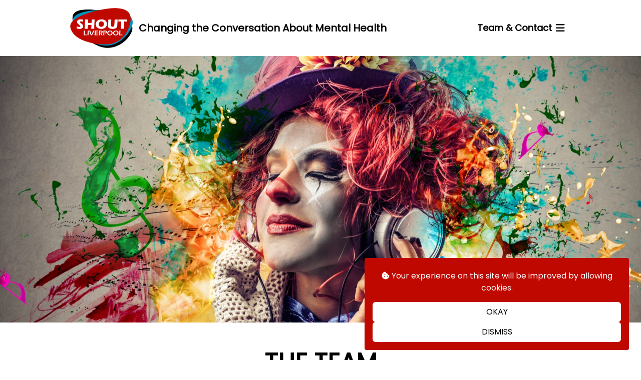

--- FILE ---
content_type: text/html; charset=UTF-8
request_url: https://shoutliverpool.org/contact
body_size: 7217
content:
<!DOCTYPE html>
<html lang="en">
    <head>
        <meta charset="utf-8">
        <meta name="viewport" content="width=device-width, initial-scale=1">
        <meta name="csrf-token" content="y4HfjLRwIVlcRXttioADX0Lu7pG3WMI3kidkFR8v">
        <!-- OpenGraph Tags Start -->
                <meta property="og:title" content="Shout Liverpool" />
<meta property="og:type" content="website" />
<meta property="og:image" content="https://shoutliverpool.org/images/og_main_v1.jpg" />
<meta property="og:description" content="Shout Liverpool is a free to attend annual Film & Arts Festival, which is a conversation and creative celebration about mental health." />
<meta property="og:url" content="https://shoutliverpool.org/contact" />

        <!-- OpenGraph Tags End -->

                    <!-- Global site tag (gtag.js) - Google Analytics -->
            <script async src="https://www.googletagmanager.com/gtag/js?id=G-PXBRQ0CNBQ"></script>
            <script>
                window.dataLayer = window.dataLayer || [];
                function gtag(){dataLayer.push(arguments);}
                gtag('js', new Date());
                gtag('config', 'G-PXBRQ0CNBQ');
            </script>
        
        <title>Shout Liverpool</title>

        <!-- Styles -->
        <link rel="stylesheet" href="/css/app.css?id=0b6b7bba1aa400c9ce96abed3de518ac">
        <link rel="icon" type="image/x-icon" href="https://cdn.i2ic.com/shout/liverpool/favicon.ico">

    </head>
    <body class="font-sans antialiased">
        <div class="min-h-screen relative">
            <div class="bg-white">
    <div class="transition duration-500 py-4" id="navbar-inner">
        <div class="container flex px-3">
            <div class="flex flex-col md:flex-row w-full justify-center lg:justify-start">
                <a href="https://shoutliverpool.org">
                    <img class="h-12 lg:h-20 mx-auto"
                         src="https://cdn.i2ic.com/shout/liverpool/shout_liverpool_logo_v5.svg" alt="Logo">
                </a>
                <div class="ml-3 hidden md:flex items-center justify-center">
                    <p class="font-bold text-xl text-center">
                        Changing the Conversation About Mental Health
                    </p>
                </div>
            </div>
            <div class="flex items-center cursor-pointer ml-auto px-3 align-content-end"

                 onclick="document.getElementById('nav-drawer').click();">
                <p class="text-lg mr-2 font-bold hidden lg:block whitespace-nowrap">
                    Team &amp; Contact
                </p>
                <i class="fa-solid fa-bars text-xl"></i>
            </div>
        </div>
    </div>
</div>

































            <!-- Page Heading -->






            <!-- Page Content -->
            <main>
                <div class="aspect-banner relative mb-banner">
    <img class="object-cover absolute w-full h-full" src="https://cdn.i2ic.com/shout/liverpool/banners/contact_banner_v3.jpg" alt="Banner Image">
            <div class="block absolute right-0 bottom-0 left-0 ">
            <div class="container mx-auto max-w-7xl p-3 h-full">
                
            </div>
        </div>
    </div>
















    <div class="container mb-banner">
        <div class="text-center">
            <h1 class="font-bold uppercase mb-5">
                The Team
            </h1>
        </div>
    </div>







    <div class="container-xl mb-banner px-3" data-aos="fade-up">
        <div class="flex flex-wrap justify-center">
                            <div class="basis-full sm:basis-1/2 md:basis-1/4 lg:basis-1/4 px-3 pt-0 pb-4">
                    <a href="#modaalStaff14" class="modaal comp-staff-card">
    <div class="bg-neutral-50 border hover:bg-shout-blue-200 text-shout-blue-900 hover:scale-105 transition">
        <div class="aspect-square relative border-b-4 border-shout-orange-900 bg-neutral-50">
            <img src="https://loadbalanceimages.s3.eu-west-1.amazonaws.com/shout/staff_aleksandra_nikolajev_jones_v3.jpg" class="w-full">
        </div>
        <div class="p-3" style="min-height: 110px;">
            <p class="text-left uppercase font-bold mb-1">
                Aleksandra Nikolajev Jones
            </p>
            <p class="text-left mt-1 mb-2 text-sm">
                Producer
            </p>
        </div>
    </div>
</a>

<div id="modaalStaff14" style="display:none;">
            <div class="text-center mb-0">
            <h1>
                Aleksandra Nikolajev Jones
            </h1>
            <br>
            <p>Welsh/Serbian Choreographer, Dance Practitioner and Producer</p><br><p>Producing content in dance, theatre, television and film, Aleksandra mentors and coaches’ new talent, whether individuals, local companies or international organisations. Her work engages with professionals, communities, minorities, and vulnerable groups delivering projects that empower well-being and health. She is an author and co-director of the Gravida Project, born out of a pilot project funded by the Arts Council of Wales, which offers a new way of looking at the effect pregnancy has on movement, gravity and even a woman’s career and creativity. Gravida also enables Mothers in the arts to live creative lives.</p><br><p><a href="www.gravidacollective.com">www.gravidacollective.com</a></p><br><p><a href="https://www.zealous.co/gravidacollective/portfolio">https://www.zealous.co/gravidacollective/portfolio</a></p>
        </div>
    
</div>
                </div>
                            <div class="basis-full sm:basis-1/2 md:basis-1/4 lg:basis-1/4 px-3 pt-0 pb-4">
                    <a href="#modaalStaff1" class="modaal comp-staff-card">
    <div class="bg-neutral-50 border hover:bg-shout-blue-200 text-shout-blue-900 hover:scale-105 transition">
        <div class="aspect-square relative border-b-4 border-shout-orange-900 bg-neutral-50">
            <img src="https://loadbalanceimages.s3.eu-west-1.amazonaws.com/shout/staff_avatar_michelle_collins_v2.jpg" class="w-full">
        </div>
        <div class="p-3" style="min-height: 110px;">
            <p class="text-left uppercase font-bold mb-1">
                Michelle Collins
            </p>
            <p class="text-left mt-1 mb-2 text-sm">
                Patron
            </p>
        </div>
    </div>
</a>

<div id="modaalStaff1" style="display:none;">
            <div class="text-center mb-0">
            <h1>
                Michelle Collins
            </h1>
            <br>
            <p>Star of stage and screen Michelle Collins is internationally known for her film &amp; TV roles. She also develops and produces her own content and is involved in charitable causes. She is an ambassador for Oxfam and has visited Brazil, South Africa and Armenia, promoting the need for the basic right to education, She is also an ambassador and a patron for numerous charities including the Alexandra Wylie Tower Foundation, PEDS -the eating disorder charity, Chickenshed Theatre Company and social inclusion charity Ashford Place, to mention a few.</p>
        </div>
    
</div>
                </div>
                            <div class="basis-full sm:basis-1/2 md:basis-1/4 lg:basis-1/4 px-3 pt-0 pb-4">
                    <a href="#modaalStaff11" class="modaal comp-staff-card">
    <div class="bg-neutral-50 border hover:bg-shout-blue-200 text-shout-blue-900 hover:scale-105 transition">
        <div class="aspect-square relative border-b-4 border-shout-orange-900 bg-neutral-50">
            <img src="https://loadbalanceimages.s3.eu-west-1.amazonaws.com/shout/staff_avatar_Maria_McAteer_v1.jpg" class="w-full">
        </div>
        <div class="p-3" style="min-height: 110px;">
            <p class="text-left uppercase font-bold mb-1">
                Maria McAteer
            </p>
            <p class="text-left mt-1 mb-2 text-sm">
                Patron
            </p>
        </div>
    </div>
</a>

<div id="modaalStaff11" style="display:none;">
            <div class="text-center mb-0">
            <h1>
                Maria McAteer
            </h1>
            <br>
            <p>Maria McAteer is an award-winning writer, actor, director, musician and an ex-world champion Irish dancer. Half Irish and half Trinidadian, Maria was born in London and raised in Newcastle upon Tyne.<br>After winning National Westminster Playwrights Awards for her first two plays “Little Secrets” &amp; “Catfood” , Maria had several other plays produced in the UK including: “The Bees Mouth”,”My Friend Lester”, “One Last Look” and “The Guinness Girl”- which is currently being made into a feature film.<br>Maria set up TRINICELT FILMS early 2024 and has just completed shooting her first film, “Manannan Mac Lir” which she wrote, directed and produced.</p>
        </div>
    
</div>
                </div>
                            <div class="basis-full sm:basis-1/2 md:basis-1/4 lg:basis-1/4 px-3 pt-0 pb-4">
                    <a href="#modaalStaff2" class="modaal comp-staff-card">
    <div class="bg-neutral-50 border hover:bg-shout-blue-200 text-shout-blue-900 hover:scale-105 transition">
        <div class="aspect-square relative border-b-4 border-shout-orange-900 bg-neutral-50">
            <img src="https://loadbalanceimages.s3.eu-west-1.amazonaws.com/shout/staff_avatar_carey.jpg" class="w-full">
        </div>
        <div class="p-3" style="min-height: 110px;">
            <p class="text-left uppercase font-bold mb-1">
                Carey Fitzgerald
            </p>
            <p class="text-left mt-1 mb-2 text-sm">
                Festival Director
            </p>
        </div>
    </div>
</a>

<div id="modaalStaff2" style="display:none;">
            <div class="text-center mb-0">
            <h1>
                Carey Fitzgerald
            </h1>
            <br>
            <p>Named by The Irish Post Business Year in Review as a &quot;Game Changer&quot; and one of the fifty influencers who made their mark in 2022, industry veteran, Carey, is a highly experienced Film &amp; TV Entrepreneur, Executive Producer, Mentor &amp; Lecturer in Film &amp; TV. She also has a long history in all areas of production, distribution, advertising, financing &amp; global sales and marketing. Over the years she has enjoyed Oscar Nominations and Festival Selections along with a very wide range of commercially successful TV commissions. She founded and is Managing Director of the Irish Production, Sales &amp; Training company, Silver Mountain Productions.  She is the Chair of Irish Film &amp; TV UK. In 2022 she co-founded the inaugural SHOUT LONDON, the Mental Health Film &amp; Arts Festival, which is now an annual event and is touring the UK &amp; Ireland. She co-founded the female empowerment social enterprise, Wise Women, whose mission is to change the outcomes for women and girls around the world by empowering them to make changes in their lives and communities.</p>
        </div>
    
</div>
                </div>
                            <div class="basis-full sm:basis-1/2 md:basis-1/4 lg:basis-1/4 px-3 pt-0 pb-4">
                    <a href="#modaalStaff3" class="modaal comp-staff-card">
    <div class="bg-neutral-50 border hover:bg-shout-blue-200 text-shout-blue-900 hover:scale-105 transition">
        <div class="aspect-square relative border-b-4 border-shout-orange-900 bg-neutral-50">
            <img src="https://loadbalanceimages.s3.eu-west-1.amazonaws.com/shout/staff_avatar_ronald.jpg" class="w-full">
        </div>
        <div class="p-3" style="min-height: 110px;">
            <p class="text-left uppercase font-bold mb-1">
                Ronald de Neef
            </p>
            <p class="text-left mt-1 mb-2 text-sm">
                Programme Director
            </p>
        </div>
    </div>
</a>

<div id="modaalStaff3" style="display:none;">
            <div class="text-center mb-0">
            <h1>
                Ronald de Neef
            </h1>
            <br>
            <p>Ronald has headed Film &amp; TV business in London, Rome &amp; Los Angeles for many decades. Having started his career in the heyday of Italian cinema in the 1970's and having worked with such iconic directors as Federico Fellini, Ettore Scola, Mauro Bolognini, Dario Argento, George Romero, Ken Russell and Luchino Viscontito to name a few. With an eye for and ways of supporting new talent, he nurtured the international early careers of many now famous directors film makers. He was one of the founder members of the American Film Market and over the years has enjoyed Oscar nominations and A list film festival selections in Cannes,Berlin, Venice, etc. He is a seasoned Panellist and Guest Contributor at production events and international film meetings such as the Holland Film Meeting in Utrecht, the Galway Film Fleadh and MIA Rome amongst others. He also created and produced a Masterclass on the International Film Business for the Vigna del Mar Film Festival in Chile for several years. Fluent in English, French, Italian, Germany, Dutch &amp; Danish, he Executive Produces and oversees worldwide strategies for Silver Mountain Productions.</p>
        </div>
    
</div>
                </div>
                            <div class="basis-full sm:basis-1/2 md:basis-1/4 lg:basis-1/4 px-3 pt-0 pb-4">
                    <a href="#modaalStaff12" class="modaal comp-staff-card">
    <div class="bg-neutral-50 border hover:bg-shout-blue-200 text-shout-blue-900 hover:scale-105 transition">
        <div class="aspect-square relative border-b-4 border-shout-orange-900 bg-neutral-50">
            <img src="https://loadbalanceimages.s3.eu-west-1.amazonaws.com/shout/staff_avatar_philip_v2.jpg" class="w-full">
        </div>
        <div class="p-3" style="min-height: 110px;">
            <p class="text-left uppercase font-bold mb-1">
                Philip Radley-Smith
            </p>
            <p class="text-left mt-1 mb-2 text-sm">
                Media Director
            </p>
        </div>
    </div>
</a>

<div id="modaalStaff12" style="display:none;">
            <div class="text-center mb-0">
            <h1>
                Philip Radley-Smith
            </h1>
            <br>
            <p>Philip Radley-Smith is an entrepreneur who has successfully created a number of international companies including those in payments, software development and Internet Television.</p><br><p>Philips’ companies have offices in the UK, the United States and Azerbaijan, servicing a worldwide client base.</p><br><p>With over 20 years’ experience in Internet technology, Philip is a regular speaker at events and conferences worldwide.</p><br><p>Philip has an extensive worldwide Patent portfolio that pertains to wearable computer, mobile phones, watches and bracelets.</p><br><p>Philip is keen to put his and his companies’ services and skills at the disposal of others within the community. This includes pro bono work and Philip’s role as a charity Trustee.</p><br><p>In his spare time, Philip teaches Korean martial arts in his role as a 6th Dan Blackbelt.</p>
        </div>
    
</div>
                </div>
                            <div class="basis-full sm:basis-1/2 md:basis-1/4 lg:basis-1/4 px-3 pt-0 pb-4">
                    <a href="#modaalStaff5" class="modaal comp-staff-card">
    <div class="bg-neutral-50 border hover:bg-shout-blue-200 text-shout-blue-900 hover:scale-105 transition">
        <div class="aspect-square relative border-b-4 border-shout-orange-900 bg-neutral-50">
            <img src="https://loadbalanceimages.s3.eu-west-1.amazonaws.com/shout/staff_avatar_dominique_v2.jpg" class="w-full">
        </div>
        <div class="p-3" style="min-height: 110px;">
            <p class="text-left uppercase font-bold mb-1">
                Dominique Murphy-de Neef
            </p>
            <p class="text-left mt-1 mb-2 text-sm">
                Creative Director
            </p>
        </div>
    </div>
</a>

<div id="modaalStaff5" style="display:none;">
            <div class="text-center mb-0">
            <h1>
                Dominique Murphy-de Neef
            </h1>
            <br>
            <p>As Creative Director of Silver Mountain Productions, Dominique leads on all global marketing and sources film makers and productions internationally for Silver Mountain to either co-produce, executive produce or distribute globally. She has a Master of Arts with Merit in Documentary Practice from the University of Creative Arts, Farnham. She won the Personal Narrative Award at the Scottish Mental Health Arts Festival for her emotionally challenging documentary SANCTIONED. Dominique is also Head of Marketing for female empowering social enterprise, Wise Women, as well as being the content creator, resident film maker and photographer for a number or organisations in the UK.</p>
        </div>
    
</div>
                </div>
                    </div>
    </div>

    <div class="container-xl mb-banner px-3 hidden" data-aos="fade-up">
        <div class="flex flex-wrap justify-center">
            <div class="basis-full sm:basis-1/2 md:basis-1/3 lg:basis-1/5 px-3 pt-0 pb-4 text-center">
                <h3>
                    Photographers
                </h3>
                <p>
                    Marco de Rosso,
                    Paul Mcpherson
                </p>
            </div>
            <div class="basis-full sm:basis-1/2 md:basis-1/3 lg:basis-1/5 px-3 pt-0 pb-4 text-center">
                <h3>
                    Videographers
                </h3>
                <p>
                    Dominique Murphy-de Neef,
                    Gesa Pfeiffer,
                    Mauro Alexandre da Silva Mascata
                </p>
            </div>
            <div class="basis-full sm:basis-1/2 md:basis-1/3 lg:basis-1/5 px-3 pt-0 pb-4 text-center">
                <h3>
                    Social Media
                </h3>
                <p>
                    Dominique Murphy-de Neef,
                    Alex de Oliveira
                </p>
            </div>
            <div class="basis-full sm:basis-1/2 md:basis-1/3 lg:basis-1/5 px-3 pt-0 pb-4 text-center">
                <h3>
                    Artist
                </h3>
                <p>
                    Sahar Tavakoli
                </p>
            </div>
        </div>
    </div>

    <div class="bg-shout-orange-600 py-16">
        <div class="container px-3" data-aos="fade-up">
            <h1 class="font-bold uppercase text-center mb-5">
                Contact
            </h1>






















            <h3 class="mt-5 text-center">
                <a href="mailto:info@shoutcelebration.com" class="hover:underline">
                    info@shoutcelebration.com
                </a>
            </h3>
        </div>
    </div>
















    <div class="container mx-auto pt-5 mt-5 px-3 max-w-6xl hidden" data-aos="fade-up">
        <div class="relative">
            <a id="contact-form" class="absolute translate-y-[-5rem]">
                
            </a>
        </div>

        <div>
            <h1 class="text-center text-white uppercase font-bold my-5 py-5">
                Send Us a Message
            </h1>
        </div>
        <form action="https://shoutliverpool.org/contact" method="post" class="mb-16">
            <input type="hidden" name="_token" value="y4HfjLRwIVlcRXttioADX0Lu7pG3WMI3kidkFR8v" autocomplete="off">            <div id="my_name_fcTwuSnyBlsK0qOm_wrap" style="display: none" aria-hidden="true">
        <input id="my_name_fcTwuSnyBlsK0qOm"
               name="my_name_fcTwuSnyBlsK0qOm"
               type="text"
               value=""
                              autocomplete="nope"
               tabindex="-1">
        <input name="valid_from"
               type="text"
               value="[base64]"
                              autocomplete="off"
               tabindex="-1">
    </div>
            <div class="mb-1">
                            </div>

            <div class="grid grid-cols-1 md:grid-cols-3 gap-6 mb-4">
                <div>
                    <p class="text-left text-sm text-white uppercase font-bold mt-0 mb-4 border-l-4 border-blue-900 pl-3">
                        Name
                    </p>
                    <input type="text" class="input-text-public" name="name"
                            value=""
                           placeholder="First Last" required>
                </div>
                <div>
                    <p class="text-left text-sm text-white uppercase font-bold mt-0 mb-4 border-l-4 border-blue-900 pl-3">
                        Email
                    </p>
                    <input type="email" class="input-text-public" name="email"
                           value=""
                           placeholder="me@company.com" required>
                </div>
                <div>
                    <p class="text-left text-sm text-white uppercase font-bold mt-0 mb-4 border-l-4 border-blue-900 pl-3">
                        Phone (Optional)
                    </p>
                    <input type="text" class="input-text-public" name="phone"
                           placeholder="+0 000 000 000" value="">
                </div>
                <div class="md:col-span-3">
                    <p class="text-left text-sm text-white uppercase font-bold mt-0 mb-4 border-l-4 border-blue-900 pl-3">
                        Message
                    </p>
                    <textarea class="input-text-public " name="message" rows="10"></textarea>
                </div>

            </div>
            <div class="flex w-full">
                <div class="flex gap-3 ml-auto">
                    <button type="submit" class="btn btn-outline-white rounded-none px-6 py-3 uppercase">
                        Send
                    </button>
                </div>
            </div>
        </form>
    </div>
            </main>

            <footer class="py-3 px-3 border-t bg-neutral-50">
    <div class="container text-black mx-auto my-3">
        <div class="lg:flex lg:flex-row gap-8">
            <div class="lg:basis-1/2 my-2 text-center lg:text-left flex">
                <p class="text-sm my-auto text-center lg:text-left w-full">
                    Shout Liverpool<br>
                    © 2026
                </p>
            </div>
            <div class="flex flex-col lg:flex-row gap-6 justify-center">
                <a href="https://shoutcollective.org" target="_blank">
                    <img class="transition hover:scale-90 mx-auto max-w-32 lg:max-w-24"
                         src="https://cdn.i2ic.com/shout/shared/shout_collective_footer_logo_v8.png" alt="Shout Collective Logo">
                </a>
                <a href="https://shoutcelebration.com" target="_blank">
                    <img class="transition hover:scale-90 mx-auto max-w-32 lg:max-w-24"
                         src="https://cdn.i2ic.com/shout/shared/shout_celebration_footer_logo_v4.png" alt="Shout Celebration Logo">
                </a>
                <a href="https://shout.london" target="_blank">
                    <img class="transition hover:scale-90 mx-auto max-w-32 lg:max-w-24"
                         src="https://cdn.i2ic.com/shout/shared/shout_london_footer_logo.png" alt="Shout London Logo">
                </a>
                <a href="https://shoutliverpool.org" target="_blank">
                    <img class="transition hover:scale-90 mx-auto max-w-32 lg:max-w-24"
                         src="https://cdn.i2ic.com/shout/shared/shout_liverpool_footer_logo.png" alt="Shout Liverpool Logo">
                </a>
                <a href="https://shout.cymru" target="_blank">
                    <img class="transition hover:scale-90 mx-auto max-w-32 lg:max-w-24"
                         src="https://cdn.i2ic.com/shout/shared/Shout_Wales_Logo_v4.png" alt="Shout Cymru Logo">
                </a>
            </div>

            <div class="lg:basis-1/2 text-center lg:text-right my-2 text-xl flex">
                <div class="my-auto mx-auto lg:ml-auto">
                                            <a href="https://www.facebook.com/shoutcelebrationltd" target="_blank" class="ml-2 text-blue-700 hover:text-blue-500">
                            <i class="fa-brands fa-facebook"></i>
                        </a>
                                                                <a href=" https://twitter.com/shoutcelebrate" target="_blank" class="ml-2 text-blue-700 hover:text-blue-500">
                            <i class="fa-brands fa-x-twitter"></i>
                        </a>
                                                                <a href="https://www.instagram.com/shout_celebration" target="_blank" class="ml-2 text-blue-700 hover:text-blue-500">
                            <i class="fa-brands fa-instagram"></i>
                        </a>
                                                                <a href="https://www.linkedin.com/company/shout-celebration" target="_blank" class="ml-2 text-blue-700 hover:text-blue-500">
                            <i class="fa-brands fa-linkedin"></i>
                        </a>
                                    </div>
            </div>
        </div>
    </div>
</footer>
<div class="py-2 px-3 border-t bg-black">
    <div class="container text-white mx-auto my-2 text-center">
        <p class="text-sm">
            <a href="https://i2ic.com" target="_blank" class="hover:underline text-white">
                Created by i2i Media
            </a>
        </p>
    </div>
</div>

        </div>

        <div class="drawer drawer-end">
    <input id="nav-drawer" type="checkbox" class="drawer-toggle" />
    <div class="drawer-content">
    
    </div>
    <div class="drawer-side">
        <label for="nav-drawer" aria-label="close sidebar" class="drawer-overlay"></label>
        <div class="menu bg-base-200 text-base-content min-h-full w-80 p-4">
            <div class="flex flex-col gap-2  pt-4 px-8">
                <div class="cursor-pointer text-right" onclick="document.getElementById('nav-drawer').click();">
                    <i class="fa-solid fa-xmark text-client-500 text-3xl"></i>
                </div>
            </div>
            <div class="px-7 flex flex-col pt-3" id="navItems">
                
                
                
                
                
                
                <hr class="border-black/80">
                <a class="block lg:inline text-black hover:text-shout-red text-lg text-right hover:font-bold mx-2 py-2 lg:py-3 "
   
   href="https://shoutliverpool.org">
    <div class="transition hover:scale-105">
        Welcome
    </div>
</a>
                <hr class="border-black/80">
                <a class="block lg:inline text-black hover:text-shout-red text-lg text-right hover:font-bold mx-2 py-2 lg:py-3 "
   
   href="https://shoutliverpool.org/about">
    <div class="transition hover:scale-105">
        About
    </div>
</a>

                
                <hr class="border-black/80">
                <a class="block lg:inline text-black hover:text-shout-red text-lg text-right hover:font-bold mx-2 py-2 lg:py-3 "
   
   href="https://shoutliverpool.org/gallery-images">
    <div class="transition hover:scale-105">
        Gallery
    </div>
</a>
                <hr class="border-black/80">
                <a class="block lg:inline text-black hover:text-shout-red text-lg text-right hover:font-bold mx-2 py-2 lg:py-3 "
   
   href="https://shoutliverpool.org/articles">
    <div class="transition hover:scale-105">
        News
    </div>
</a>
                <hr class="border-black/80">
                <a class="block lg:inline text-black hover:text-shout-red text-lg text-right hover:font-bold mx-2 py-2 lg:py-3 "
   
   href="https://shoutliverpool.org/submissions">
    <div class="transition hover:scale-105">
        Submissions
    </div>
</a>
                <hr class="border-black/80">
                <a class="block lg:inline text-black hover:text-shout-red text-lg text-right hover:font-bold mx-2 py-2 lg:py-3 "
   
   href="https://shoutliverpool.org/resources">
    <div class="transition hover:scale-105">
        Resources
    </div>
</a>
                <hr class="border-black/80">
                <a class="block lg:inline text-black hover:text-shout-red text-lg text-right hover:font-bold mx-2 py-2 lg:py-3 "
   
   href="https://shoutliverpool.org/partners">
    <div class="transition hover:scale-105">
        Partners
    </div>
</a>
                <hr class="border-black/80">
                <a class="block lg:inline text-black hover:text-shout-red text-lg text-right hover:font-bold mx-2 py-2 lg:py-3  font-bold  text-shout-red "
   
   href="https://shoutliverpool.org/contact">
    <div class="transition hover:scale-105">
        Team &amp; Contact
    </div>
</a>
                <hr class="border-black/80">
                
                            </div>
        </div>
    </div>
</div>

        <!-- Scripts -->

        <script src="/js/app.js?id=c90361207e6b3edf9ba6d9512d78b099"></script>
        <script>
            function toggleClass(className,elementId) {
                document.getElementById(elementId).classList.toggle(className);
            }
            function addClass(className,elementId) {
                document.getElementById(elementId).classList.toggle(className);
            }
            function removeClass(className,elementId) {
                document.getElementById(elementId).classList.toggle(className);
            }
        </script>
        
    <div class="js-cookie-consent cookie-consent fixed bottom-0 inset-x-0 pb-5">
    <div class="max-w-xl ml-auto px-6">
        <div class="p-4 rounded bg-shout-red-900">
            <div class="">
                <div class="mt-2 mb-4">
                    <p class="text-white cookie-consent__message text-center">

                        <i class="fa-solid fa-cookie-bite"></i>
                        Your experience on this site will be improved by allowing cookies.
                    </p>
                </div>
                <div class="flex flex-col gap-2">
                    <a class="js-cookie-consent-agree cookie-consent__agree cursor-pointer flex items-center justify-center px-4 py-2 rounded-md font-medium text-black bg-white font-bold hover:bg-shout-orange-500">
                        OKAY
                        
                    </a>
                    <a class="js-cookie-consent-agree cookie-consent__agree cursor-pointer flex items-center justify-center px-4 py-2 rounded-md font-medium text-black bg-white font-bold hover:bg-shout-orange-500">
                        DISMISS
                        
                    </a>
                </div>
            </div>
        </div>
    </div>
</div>

    <script>

        window.laravelCookieConsent = (function () {

            const COOKIE_VALUE = 1;
            const COOKIE_DOMAIN = 'shoutliverpool.org';

            function consentWithCookies() {
                setCookie('laravel_cookie_consent', COOKIE_VALUE, 7300);
                hideCookieDialog();
            }

            function cookieExists(name) {
                return (document.cookie.split('; ').indexOf(name + '=' + COOKIE_VALUE) !== -1);
            }

            function hideCookieDialog() {
                const dialogs = document.getElementsByClassName('js-cookie-consent');

                for (let i = 0; i < dialogs.length; ++i) {
                    dialogs[i].style.display = 'none';
                }
            }

            function setCookie(name, value, expirationInDays) {
                const date = new Date();
                date.setTime(date.getTime() + (expirationInDays * 24 * 60 * 60 * 1000));
                document.cookie = name + '=' + value
                    + ';expires=' + date.toUTCString()
                    + ';domain=' + COOKIE_DOMAIN
                    + ';path=/'
                    + ';samesite=lax';
            }

            if (cookieExists('laravel_cookie_consent')) {
                hideCookieDialog();
            }

            const buttons = document.getElementsByClassName('js-cookie-consent-agree');

            for (let i = 0; i < buttons.length; ++i) {
                buttons[i].addEventListener('click', consentWithCookies);
            }

            return {
                consentWithCookies: consentWithCookies,
                hideCookieDialog: hideCookieDialog
            };
        })();
    </script>

</body>
</html>


--- FILE ---
content_type: image/svg+xml
request_url: https://cdn.i2ic.com/shout/liverpool/shout_liverpool_logo_v5.svg
body_size: 5425
content:
<?xml version="1.0" encoding="UTF-8" standalone="no"?>
<!DOCTYPE svg PUBLIC "-//W3C//DTD SVG 1.1//EN" "http://www.w3.org/Graphics/SVG/1.1/DTD/svg11.dtd">
<svg width="100%" height="100%" viewBox="0 0 732 470" version="1.1" xmlns="http://www.w3.org/2000/svg" xmlns:xlink="http://www.w3.org/1999/xlink" xml:space="preserve" xmlns:serif="http://www.serif.com/" style="fill-rule:evenodd;clip-rule:evenodd;stroke-linejoin:round;stroke-miterlimit:2;">
    <g transform="matrix(0.677165,0,0,0.244681,0,0)">
        <rect id="Shout-Liverpool-Logo-v1" serif:id="Shout Liverpool Logo v1" x="0" y="0" width="1080" height="1920" style="fill:none;"/>
        <g id="Shout-Liverpool-Logo-v11" serif:id="Shout Liverpool Logo v1">
            <g transform="matrix(1.19141,2.41476,0.872528,-3.29729,312.685,1525.17)">
                <path d="M146.582,13.605C-1.721,-21.261 -245.582,-20.628 -310.171,117.065C-373.029,251.07 16.085,421.859 146.582,448.089C276.492,474.2 374.341,450.004 358.762,283.679C342.65,111.648 226.831,32.471 146.582,13.605" style="fill-rule:nonzero;"/>
            </g>
            <g transform="matrix(1.30169,1.93011,0.697409,-3.60248,405.123,1630.38)">
                <path d="M101.9,10.612C-40.822,-29.782 -273.342,-36.314 -334.607,102.417C-394.086,237.103 -23.857,427.081 101.9,459.503C227.885,491.983 323.279,470.97 307.987,297.503C292.195,118.352 179.559,32.59 101.9,10.612" style="fill:rgb(0,147,191);fill-rule:nonzero;"/>
            </g>
            <g transform="matrix(1.44662,0.821315,0.296767,-4.00357,571.173,1791.69)">
                <path d="M40.848,19.423C-107.455,-15.444 -351.317,-14.809 -415.905,122.884C-478.763,256.888 -89.65,427.677 40.848,453.906C170.757,480.018 268.606,455.822 253.028,289.496C236.915,117.467 121.097,38.289 40.848,19.423" style="fill:rgb(191,9,0);fill-rule:nonzero;"/>
            </g>
            <g transform="matrix(1.47674,0,0,4.08695,115.717,560.323)">
                <path d="M0,104.524C-0.686,93.305 -1.475,84.325 -2.37,77.583C3.539,80.217 8.802,82.046 13.419,83.074C18.036,84.101 22.087,84.614 25.57,84.614C30.16,84.614 33.814,83.942 36.532,82.6C39.249,81.257 40.608,79.269 40.608,76.635C40.608,75.739 40.476,74.884 40.212,74.067C39.948,73.251 39.447,72.329 38.708,71.302C37.968,70.275 36.914,69.156 35.542,67.944L20.657,54.987C17.173,52.039 14.746,49.906 13.374,48.588C10.576,45.902 8.398,43.401 6.842,41.083C5.284,38.766 4.15,36.409 3.437,34.012C2.725,31.616 2.369,29.074 2.369,26.387C2.369,23.175 2.935,20.027 4.068,16.946C5.2,13.865 6.899,10.981 9.164,8.296C11.428,5.609 14.43,3.293 18.17,1.343C21.909,-0.605 25.914,-1.936 30.179,-2.647C34.446,-3.357 38.843,-3.713 43.373,-3.713C52.274,-3.713 61.965,-2.686 72.447,-0.632C72.605,3.003 72.789,6.334 73,9.362C73.21,12.392 73.711,17.697 74.501,25.282C69.655,23.334 65.231,21.977 61.228,21.213C57.225,20.45 53.775,20.067 50.878,20.067C46.77,20.067 43.359,20.831 40.648,22.358C37.934,23.886 36.579,25.783 36.579,28.047C36.579,29.101 36.789,30.128 37.211,31.128C37.631,32.129 38.422,33.3 39.581,34.644C40.739,35.987 42.267,37.462 44.164,39.068C46.06,40.675 49.034,43.057 53.091,46.218L58.779,50.721C60.464,52.092 62.281,53.75 64.231,55.698C66.179,57.648 67.864,59.57 69.287,61.466C70.709,63.362 71.802,65.1 72.565,66.68C73.328,68.26 73.895,69.854 74.264,71.46C74.632,73.067 74.817,74.791 74.817,76.635C74.817,81.376 73.684,85.892 71.42,90.185C69.155,94.478 65.941,98.006 61.782,100.771C57.62,103.536 53.051,105.472 48.074,106.577C43.097,107.684 37.843,108.237 32.312,108.237C23.78,108.237 13.009,106.999 0,104.524" style="fill:white;fill-rule:nonzero;"/>
            </g>
            <g transform="matrix(1.47674,0,0,4.08695,249.654,553.546)">
                <path d="M0,107.841L3.057,64.704L4.469,33.26L4.86,19.276C4.964,15.221 5.018,11.324 5.018,7.584L4.938,0C13.217,0.105 19.411,0.157 23.524,0.157C26.742,0.157 32.33,0.105 40.292,0C39.043,15.117 38.237,28.468 37.874,40.054L80.877,40.054C81.138,35.728 81.385,29.883 81.622,22.52C81.856,15.159 81.975,10.131 81.975,7.44C81.975,6.016 81.922,3.534 81.817,0L100.517,0.157C102.461,0.157 107.985,0.105 117.085,0C115.204,27.072 114.002,47.205 113.479,60.399C112.956,73.593 112.695,89.407 112.695,107.841L95.455,107.682C92.871,107.682 86.702,107.736 76.95,107.841C78.267,95.307 79.163,80.716 79.638,64.072L36.599,64.072L35.273,107.841L16.924,107.682C14.604,107.682 8.962,107.736 0,107.841" style="fill:white;fill-rule:nonzero;"/>
            </g>
            <g transform="matrix(1.47674,0,0,4.08695,538.995,905.496)">
                <path d="M0,-64.39C-6.057,-64.39 -11.534,-62.902 -16.433,-59.926C-21.331,-56.95 -25.097,-52.816 -27.73,-47.523C-30.365,-42.229 -31.68,-36.553 -31.68,-30.497C-31.68,-24.913 -30.483,-19.804 -28.086,-15.17C-25.689,-10.534 -22.042,-6.914 -17.143,-4.307C-12.245,-1.699 -7.059,-0.396 -1.58,-0.396C4.266,-0.396 9.625,-1.858 14.498,-4.78C19.369,-7.704 23.083,-11.812 25.638,-17.105C28.191,-22.398 29.469,-27.942 29.469,-33.736C29.469,-39.372 28.284,-44.572 25.914,-49.34C23.544,-54.106 20.067,-57.806 15.486,-60.44C10.903,-63.073 5.741,-64.39 0,-64.39M1.422,-88.17C9.849,-88.17 17.961,-87.037 25.756,-84.773C33.55,-82.508 40.372,-78.888 46.218,-73.91C52.065,-68.933 56.436,-63.205 59.333,-56.726C62.229,-50.248 63.679,-42.795 63.679,-34.368C63.679,-25.52 62.085,-17.394 58.899,-9.995C55.711,-2.594 51.117,3.687 45.113,8.847C39.108,14.01 31.945,17.789 23.623,20.185C15.3,22.581 6.637,23.78 -2.369,23.78C-11.271,23.78 -19.804,22.607 -27.967,20.264C-36.132,17.92 -43.229,14.128 -49.259,8.887C-55.29,3.647 -59.57,-2.186 -62.098,-8.612C-64.626,-15.038 -65.89,-22.174 -65.89,-30.023C-65.89,-41.558 -63.217,-51.682 -57.871,-60.401C-52.525,-69.117 -44.598,-75.924 -34.091,-80.823C-23.582,-85.721 -11.746,-88.17 1.422,-88.17" style="fill:white;fill-rule:nonzero;"/>
            </g>
            <g transform="matrix(1.47674,0,0,4.08695,658.727,1002.68)">
                <path d="M0,-109.896C8.211,-109.79 14.002,-109.738 17.371,-109.738C21.582,-109.738 27.189,-109.79 34.19,-109.896L31.84,-76.32C31.369,-69.999 31.016,-64.074 30.782,-58.543C30.547,-53.013 30.43,-49.194 30.43,-47.088C30.43,-43.084 30.719,-39.74 31.298,-37.053C31.877,-34.368 32.929,-32.089 34.456,-30.22C35.982,-28.35 38.1,-26.942 40.81,-25.994C43.52,-25.046 46.349,-24.571 49.296,-24.571C51.822,-24.571 54.191,-24.915 56.402,-25.606C58.137,-26.17 59.69,-26.954 61.058,-27.957C62.268,-28.897 63.321,-29.997 64.216,-31.251C65.32,-32.755 66.294,-34.637 67.137,-36.895C67.978,-39.026 68.609,-41.785 69.032,-45.173C69.505,-48.622 70.137,-56.462 70.929,-68.692C71.612,-79.103 72.14,-88.636 72.51,-97.29C72.826,-105.694 73.115,-109.896 73.379,-109.896L108.218,-109.896L104.377,-53.803C104.326,-52.749 104.3,-51.879 104.3,-51.195C104.088,-40.24 103.417,-32.511 102.284,-28.008C101.151,-23.504 99.268,-19.594 96.634,-16.275C93.999,-12.957 90.153,-9.968 85.096,-7.309C80.038,-4.648 74.295,-2.765 67.867,-1.66C61.44,-0.553 54.932,0 48.348,0C42.446,0 36.756,-0.423 31.278,-1.264C26.22,-2.106 21.662,-3.331 17.605,-4.938C13.549,-6.544 10.018,-8.426 7.016,-10.588C4.275,-12.588 2.168,-14.629 0.694,-16.71C-0.781,-18.79 -1.941,-21.279 -2.784,-24.176C-3.732,-27.441 -4.207,-30.943 -4.207,-34.684C-4.207,-35.948 -4.155,-37.856 -4.048,-40.412C-3.942,-42.966 -3.704,-46.639 -3.333,-51.433L-2.302,-64.074C-2.037,-67.392 -1.747,-72.263 -1.428,-78.689L0,-109.896Z" style="fill:white;fill-rule:nonzero;"/>
            </g>
            <g transform="matrix(1.47674,0,0,4.08695,872.905,553.546)">
                <path d="M0,107.841C2.617,82.243 4.187,54.066 4.71,23.306L-28.915,24.175L-28.52,15.405C-28.31,10.718 -28.153,5.583 -28.046,0C-13.093,0.105 4.334,0.158 24.239,0.158L43.747,0.079L62.703,0.079L72.97,0L72.497,7.738C72.286,11.888 72.142,15.319 72.063,18.032C71.984,20.746 71.944,22.792 71.944,24.175C60.682,23.596 51.395,23.306 44.08,23.306L38.555,23.306C37.76,32.611 37.15,41.207 36.726,49.092C36.143,60.395 35.693,71.369 35.374,82.015C35.056,92.661 34.897,101.27 34.897,107.841C26.265,107.736 20.685,107.682 18.159,107.682C15.896,107.682 9.843,107.736 0,107.841" style="fill:white;fill-rule:nonzero;"/>
            </g>
            <g transform="matrix(1.47674,0,0,4.08695,-420.63,-1315.46)">
                <g transform="matrix(82,0,0,82,438.03,642.791)">
                    <path d="M0.054,-0C0.064,-0.098 0.072,-0.207 0.078,-0.327C0.083,-0.448 0.087,-0.561 0.088,-0.667C0.121,-0.666 0.149,-0.666 0.171,-0.666C0.186,-0.666 0.21,-0.666 0.243,-0.667C0.238,-0.608 0.235,-0.541 0.231,-0.466L0.221,-0.271C0.218,-0.215 0.216,-0.159 0.215,-0.104L0.299,-0.103C0.378,-0.103 0.429,-0.103 0.454,-0.103C0.479,-0.104 0.503,-0.105 0.527,-0.106C0.524,-0.074 0.522,-0.039 0.52,-0C0.434,-0.001 0.361,-0.001 0.3,-0.001L0.146,-0L0.054,-0Z" style="fill:white;fill-rule:nonzero;"/>
                </g>
                <g transform="matrix(82,0,0,82,482.073,642.791)">
                    <path d="M0.059,-0C0.066,-0.112 0.073,-0.227 0.078,-0.344C0.083,-0.462 0.085,-0.552 0.085,-0.614L0.084,-0.667L0.166,-0.666C0.171,-0.666 0.195,-0.666 0.241,-0.667C0.227,-0.495 0.219,-0.273 0.215,-0L0.144,-0.001C0.132,-0.001 0.103,-0.001 0.059,-0Z" style="fill:white;fill-rule:nonzero;"/>
                </g>
                <g transform="matrix(82,0,0,82,506.177,642.791)">
                    <path d="M0.241,-0L0.222,-0.062C0.22,-0.07 0.209,-0.101 0.19,-0.155L0.095,-0.424L0.008,-0.667C0.042,-0.666 0.07,-0.666 0.092,-0.666C0.105,-0.666 0.129,-0.666 0.164,-0.667L0.179,-0.612C0.182,-0.601 0.187,-0.586 0.193,-0.567L0.311,-0.209C0.318,-0.186 0.327,-0.156 0.339,-0.118L0.365,-0.178C0.372,-0.192 0.385,-0.221 0.406,-0.264L0.56,-0.585C0.564,-0.594 0.569,-0.604 0.573,-0.615C0.578,-0.626 0.585,-0.643 0.595,-0.667C0.63,-0.666 0.657,-0.666 0.676,-0.666C0.687,-0.666 0.712,-0.666 0.752,-0.667L0.71,-0.588L0.443,-0.061L0.415,-0C0.373,-0.001 0.344,-0.001 0.33,-0.001C0.317,-0.001 0.288,-0.001 0.241,-0Z" style="fill:white;fill-rule:nonzero;"/>
                </g>
                <g transform="matrix(82,0,0,82,564.474,642.791)">
                    <path d="M0.057,-0L0.071,-0.187L0.082,-0.403L0.088,-0.6L0.088,-0.667C0.168,-0.666 0.252,-0.666 0.339,-0.666L0.433,-0.666L0.574,-0.667L0.568,-0.561L0.522,-0.563C0.509,-0.564 0.492,-0.565 0.469,-0.565C0.447,-0.565 0.424,-0.565 0.4,-0.565C0.35,-0.565 0.317,-0.565 0.302,-0.565C0.287,-0.565 0.265,-0.564 0.235,-0.563L0.227,-0.39C0.272,-0.389 0.317,-0.389 0.362,-0.389C0.393,-0.389 0.446,-0.39 0.52,-0.392C0.517,-0.362 0.515,-0.326 0.513,-0.285C0.426,-0.286 0.376,-0.287 0.364,-0.287C0.325,-0.287 0.278,-0.286 0.22,-0.284L0.212,-0.101L0.266,-0.101C0.282,-0.101 0.318,-0.101 0.374,-0.102L0.479,-0.104L0.55,-0.107C0.547,-0.069 0.545,-0.034 0.543,-0C0.459,-0.001 0.382,-0.001 0.314,-0.001L0.154,-0L0.057,-0Z" style="fill:white;fill-rule:nonzero;"/>
                </g>
                <g transform="matrix(82,0,0,82,614.563,642.791)">
                    <path d="M0.057,-0C0.066,-0.097 0.074,-0.208 0.079,-0.334C0.083,-0.46 0.086,-0.571 0.086,-0.667C0.125,-0.666 0.158,-0.666 0.184,-0.666C0.212,-0.666 0.24,-0.666 0.267,-0.667C0.295,-0.668 0.323,-0.668 0.354,-0.668C0.391,-0.668 0.425,-0.666 0.455,-0.662C0.485,-0.658 0.511,-0.648 0.534,-0.633C0.557,-0.618 0.574,-0.599 0.586,-0.577C0.597,-0.555 0.603,-0.53 0.603,-0.501C0.603,-0.483 0.6,-0.465 0.596,-0.449C0.592,-0.433 0.586,-0.417 0.577,-0.403C0.569,-0.388 0.559,-0.375 0.548,-0.365C0.536,-0.354 0.525,-0.345 0.514,-0.339C0.503,-0.332 0.49,-0.327 0.476,-0.322C0.461,-0.318 0.442,-0.312 0.418,-0.306L0.451,-0.241C0.462,-0.221 0.482,-0.184 0.512,-0.131L0.562,-0.044C0.564,-0.04 0.572,-0.025 0.585,-0C0.545,-0.001 0.519,-0.001 0.506,-0.001C0.491,-0.001 0.463,-0.001 0.424,-0L0.37,-0.13C0.36,-0.15 0.349,-0.173 0.335,-0.2L0.276,-0.319C0.271,-0.33 0.262,-0.347 0.252,-0.369C0.274,-0.365 0.294,-0.363 0.312,-0.363C0.34,-0.363 0.365,-0.367 0.388,-0.376C0.411,-0.386 0.429,-0.4 0.441,-0.419C0.454,-0.438 0.46,-0.458 0.46,-0.481C0.46,-0.495 0.457,-0.507 0.452,-0.519C0.447,-0.531 0.438,-0.541 0.425,-0.549C0.412,-0.557 0.397,-0.562 0.379,-0.564C0.362,-0.567 0.344,-0.568 0.327,-0.568C0.317,-0.568 0.304,-0.568 0.287,-0.567C0.27,-0.567 0.249,-0.567 0.224,-0.567L0.215,-0.366L0.206,-0L0.13,-0.001C0.118,-0.001 0.094,-0.001 0.057,-0Z" style="fill:white;fill-rule:nonzero;"/>
                </g>
                <g transform="matrix(82,0,0,82,666.293,642.791)">
                    <path d="M0.059,-0L0.067,-0.116L0.08,-0.372L0.085,-0.558C0.086,-0.575 0.086,-0.592 0.086,-0.609C0.086,-0.622 0.086,-0.641 0.085,-0.667C0.127,-0.666 0.161,-0.666 0.187,-0.666C0.208,-0.666 0.237,-0.666 0.274,-0.667C0.311,-0.668 0.34,-0.668 0.362,-0.668C0.407,-0.668 0.44,-0.665 0.461,-0.659C0.484,-0.652 0.504,-0.64 0.521,-0.625C0.537,-0.61 0.55,-0.591 0.559,-0.57C0.569,-0.546 0.574,-0.52 0.574,-0.492C0.574,-0.45 0.563,-0.412 0.542,-0.378C0.521,-0.343 0.492,-0.318 0.455,-0.301C0.418,-0.284 0.377,-0.275 0.332,-0.275C0.309,-0.275 0.286,-0.278 0.261,-0.282C0.254,-0.316 0.245,-0.348 0.236,-0.377C0.257,-0.373 0.277,-0.371 0.296,-0.371C0.323,-0.371 0.347,-0.375 0.367,-0.383C0.387,-0.391 0.402,-0.405 0.414,-0.423C0.426,-0.441 0.432,-0.462 0.432,-0.485C0.432,-0.499 0.429,-0.512 0.424,-0.523C0.419,-0.534 0.412,-0.543 0.403,-0.55C0.394,-0.557 0.384,-0.562 0.372,-0.564C0.361,-0.567 0.345,-0.568 0.324,-0.568C0.306,-0.568 0.288,-0.568 0.269,-0.567C0.25,-0.566 0.234,-0.566 0.22,-0.566C0.216,-0.502 0.213,-0.441 0.211,-0.383L0.205,-0.196C0.203,-0.13 0.202,-0.082 0.202,-0.051C0.202,-0.039 0.202,-0.022 0.203,-0L0.132,-0.001C0.123,-0.001 0.098,-0.001 0.059,-0Z" style="fill:white;fill-rule:nonzero;"/>
                </g>
                <g transform="matrix(82,0,0,82,714.58,642.791)">
                    <path d="M0.437,-0.678C0.485,-0.678 0.532,-0.672 0.576,-0.658C0.621,-0.645 0.66,-0.623 0.695,-0.593C0.729,-0.563 0.755,-0.528 0.773,-0.488C0.791,-0.448 0.799,-0.401 0.799,-0.348C0.799,-0.298 0.791,-0.25 0.774,-0.204C0.758,-0.158 0.732,-0.119 0.697,-0.086C0.662,-0.053 0.62,-0.028 0.57,-0.012C0.52,0.004 0.468,0.012 0.413,0.012C0.361,0.012 0.31,0.004 0.262,-0.01C0.214,-0.025 0.173,-0.048 0.138,-0.079C0.104,-0.11 0.079,-0.146 0.064,-0.187C0.049,-0.227 0.042,-0.271 0.042,-0.318C0.042,-0.37 0.051,-0.42 0.07,-0.467C0.088,-0.514 0.116,-0.553 0.152,-0.584C0.188,-0.615 0.231,-0.638 0.28,-0.654C0.328,-0.67 0.381,-0.678 0.437,-0.678ZM0.429,-0.574C0.38,-0.574 0.337,-0.563 0.3,-0.54C0.264,-0.518 0.236,-0.487 0.218,-0.448C0.2,-0.408 0.19,-0.366 0.19,-0.32C0.19,-0.278 0.199,-0.239 0.217,-0.203C0.235,-0.168 0.262,-0.141 0.299,-0.122C0.336,-0.103 0.375,-0.094 0.418,-0.094C0.45,-0.094 0.481,-0.099 0.51,-0.11C0.54,-0.121 0.565,-0.138 0.586,-0.161C0.608,-0.184 0.624,-0.211 0.634,-0.243C0.645,-0.275 0.65,-0.308 0.65,-0.342C0.65,-0.375 0.646,-0.405 0.636,-0.435C0.626,-0.465 0.611,-0.49 0.591,-0.511C0.571,-0.533 0.547,-0.549 0.518,-0.559C0.49,-0.569 0.46,-0.574 0.429,-0.574Z" style="fill:white;fill-rule:nonzero;"/>
                </g>
                <g transform="matrix(82,0,0,82,783.007,642.791)">
                    <path d="M0.437,-0.678C0.485,-0.678 0.532,-0.672 0.576,-0.658C0.621,-0.645 0.66,-0.623 0.695,-0.593C0.729,-0.563 0.755,-0.528 0.773,-0.488C0.791,-0.448 0.799,-0.401 0.799,-0.348C0.799,-0.298 0.791,-0.25 0.774,-0.204C0.758,-0.158 0.732,-0.119 0.697,-0.086C0.662,-0.053 0.62,-0.028 0.57,-0.012C0.52,0.004 0.468,0.012 0.413,0.012C0.361,0.012 0.31,0.004 0.262,-0.01C0.214,-0.025 0.173,-0.048 0.138,-0.079C0.104,-0.11 0.079,-0.146 0.064,-0.187C0.049,-0.227 0.042,-0.271 0.042,-0.318C0.042,-0.37 0.051,-0.42 0.07,-0.467C0.088,-0.514 0.116,-0.553 0.152,-0.584C0.188,-0.615 0.231,-0.638 0.28,-0.654C0.328,-0.67 0.381,-0.678 0.437,-0.678ZM0.429,-0.574C0.38,-0.574 0.337,-0.563 0.3,-0.54C0.264,-0.518 0.236,-0.487 0.218,-0.448C0.2,-0.408 0.19,-0.366 0.19,-0.32C0.19,-0.278 0.199,-0.239 0.217,-0.203C0.235,-0.168 0.262,-0.141 0.299,-0.122C0.336,-0.103 0.375,-0.094 0.418,-0.094C0.45,-0.094 0.481,-0.099 0.51,-0.11C0.54,-0.121 0.565,-0.138 0.586,-0.161C0.608,-0.184 0.624,-0.211 0.634,-0.243C0.645,-0.275 0.65,-0.308 0.65,-0.342C0.65,-0.375 0.646,-0.405 0.636,-0.435C0.626,-0.465 0.611,-0.49 0.591,-0.511C0.571,-0.533 0.547,-0.549 0.518,-0.559C0.49,-0.569 0.46,-0.574 0.429,-0.574Z" style="fill:white;fill-rule:nonzero;"/>
                </g>
                <g transform="matrix(82,0,0,82,851.434,642.791)">
                    <path d="M0.054,-0C0.064,-0.098 0.072,-0.207 0.078,-0.327C0.083,-0.448 0.087,-0.561 0.088,-0.667C0.121,-0.666 0.149,-0.666 0.171,-0.666C0.186,-0.666 0.21,-0.666 0.243,-0.667C0.238,-0.608 0.235,-0.541 0.231,-0.466L0.221,-0.271C0.218,-0.215 0.216,-0.159 0.215,-0.104L0.299,-0.103C0.378,-0.103 0.429,-0.103 0.454,-0.103C0.479,-0.104 0.503,-0.105 0.527,-0.106C0.524,-0.074 0.522,-0.039 0.52,-0C0.434,-0.001 0.361,-0.001 0.3,-0.001L0.146,-0L0.054,-0Z" style="fill:white;fill-rule:nonzero;"/>
                </g>
            </g>
        </g>
    </g>
</svg>
